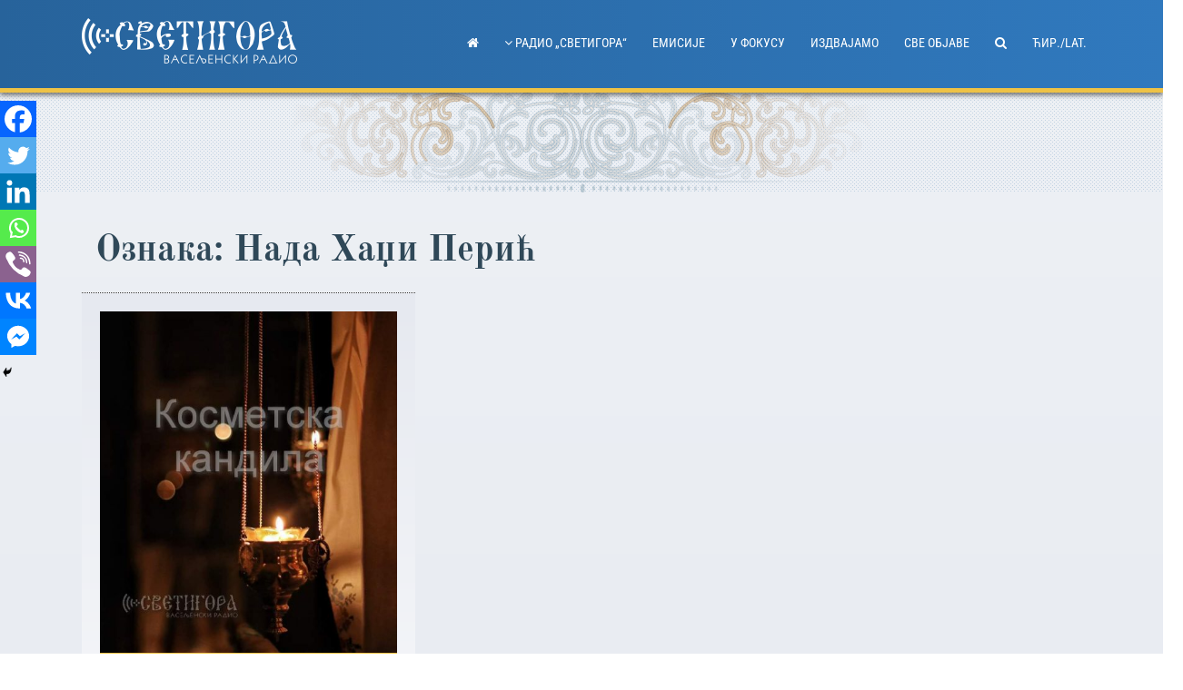

--- FILE ---
content_type: application/javascript
request_url: https://svetigora.com/wp-content/themes/mpst/js/main.min.js
body_size: 838
content:
jQuery(document).ready(function(e){if(!isMobile.any&&e("#masthead").width()>=1140)new Waypoint.Sticky({element:e("#masthead")[0],offset:-200,handler:function(e){}})}),function(e){e(function(){(new WOW).init(),e(".roll-testimonials").slick({autoplay:!0,autoplaySpeed:3e3,dots:!0,infinite:!0,speed:1e3,slidesToShow:1,slidesToScroll:1,arrows:!1}),e(".roll-team").slick({autoplay:!0,autoplaySpeed:4e3,dots:!0,infinite:!0,speed:1e3,slidesToShow:3,slidesToScroll:1,arrows:!1,responsive:[{breakpoint:1e3,settings:{slidesToShow:2,slidesToScroll:1,infinite:!0,dots:!0}},{breakpoint:750,settings:{slidesToShow:1,slidesToScroll:1,infinite:!0,dots:!0}},{breakpoint:550,settings:{slidesToShow:1,slidesToScroll:1,infinite:!0,dots:!0}}]}),e(".roll-client").slick({autoplay:!0,autoplaySpeed:3e3,dots:!0,infinite:!0,speed:1e3,slidesToShow:3,slidesToScroll:1,arrows:!1,responsive:[{breakpoint:1e3,settings:{slidesToShow:2,slidesToScroll:1,infinite:!0,dots:!0}},{breakpoint:750,settings:{slidesToShow:2,slidesToScroll:1,infinite:!0,dots:!0}},{breakpoint:550,settings:{slidesToShow:1,slidesToScroll:1,infinite:!0,dots:!0}}]}),e(".roll-client-post").slick({autoplay:!0,autoplaySpeed:4500,adaptiveHeight:!0,dots:!0,infinite:!0,speed:1e3,slidesToShow:1,slidesToScroll:1,arrows:!1}),e("#primary-menu").slicknav({label:"",duration:200,closedSymbol:"+",openedSymbol:"-",prependTo:"#mobile-navigation"}),e(document).ready(function(){e("body").fitVids()}),e(window).scroll(function(){e(this).scrollTop()>800?e(".go-top").addClass("show"):e(".go-top").removeClass("show")}),e(".go-top").on("click",function(){return e("html, body").animate({scrollTop:0},1e3),!1}),e(".preloader").css("opacity",0),setTimeout(function(){e(".preloader").hide()},600)})}(jQuery),jQuery('a[href*=".jpg"], a[href*=".jpeg"], a[href*=".png"], a[href*=".gif"]').magnificPopup({type:"image",closeOnContentClick:!1,tLoading:"Loading image #%curr%...",mainClass:"mfp-with-zoom mfp-img-mobile",image:{verticalFit:!0,titleSrc:function(e){return e.el.attr("title")},tError:'<a href="%url%">The image #%curr%</a> could not be loaded.'},gallery:{enabled:!0,preload:[0,1]},zoom:{enabled:!0,duration:300,opener:function(e){return e.find("img")}}}),jQuery(function(e){e(".mpst-search").click(function(){e(".nav-search-box").addClass("search-visible")}),e(".search-close").click(function(){e(".nav-search-box").removeClass("search-visible")}),e(".slicknav_btn").click(function(){e(".slicknav_btn").hasClass("slicknav_open")?e(".hamburger").addClass("is-active"):e(".hamburger").removeClass("is-active")}),e(".relatedthumb.u-pull-left").matchHeight()});